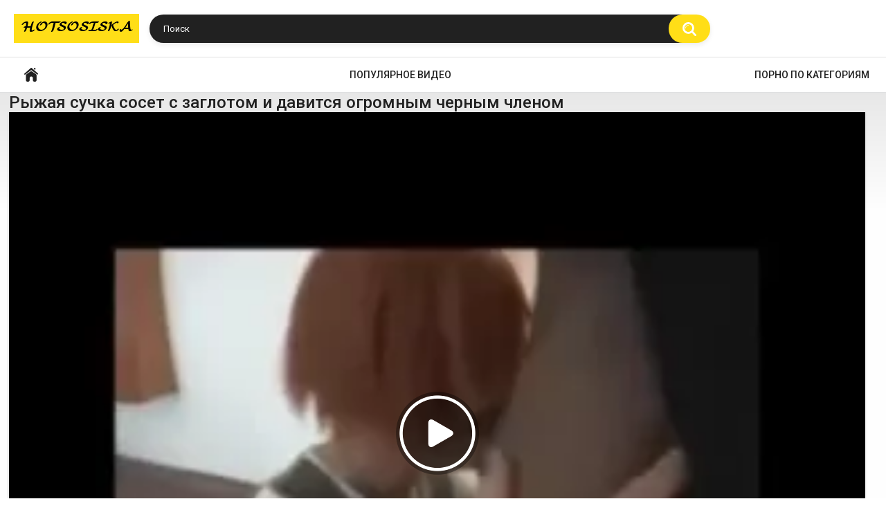

--- FILE ---
content_type: text/html; charset=utf-8
request_url: https://hotsosiska.com/videos/364/ryjaya-suchka-soset-s-zaglotom-i-davitsya-ogromnym-chernym-chlenom/
body_size: 6173
content:
<!DOCTYPE html>
<html lang="ru">
<head>
	<title>Рыжая сучка сосет с заглотом и давится огромным черным членом</title>
	<meta http-equiv="Content-Type" content="text/html; charset=utf-8"/>
	<meta name="description" content="Рыжей сучке повезло познакомиться с негром, у которого был огромный член, но не повезло ей в том, что он был большим поклонником оральных забав, и когда настало время поебаться, пацан велел бабенке отсосать ему хуй с заглотом. Пришлось телке подчиниться и, давясь длинным прибором, удовлетворить ртом темнокожего великана."/>
	<meta name="keywords" content="Межрасовый секс, Минет"/>
	<meta name="viewport" content="width=device-width, initial-scale=1">

	<link rel="icon" href="https://hotsosiska.com/favicon.ico" type="image/x-icon">
	<link rel="shortcut icon" href="https://hotsosiska.com/favicon.ico" type="image/x-icon">

			<link href="https://hotsosiska.com/static/styles/all-responsive-white.css?v=7.5" rel="stylesheet" type="text/css"/>
		<link href="https://hotsosiska.com/static/styles/jquery.fancybox-white.css?v=7.5" rel="stylesheet" type="text/css"/>
	
	<script>
		var pageContext = {
									videoId: '364',						loginUrl: 'https://hotsosiska.com/login-required/'
		};
	</script>
	
	
			<meta property="og:title" content="Рыжая сучка сосет с заглотом и давится огромным черным членом"/>
				<meta property="og:image" content="https://hotsosiska.com/contents/videos_screenshots/0/364/preview.jpg"/>
				<meta property="og:description" content="Рыжей сучке повезло познакомиться с негром, у которого был огромный член, но не повезло ей в том, что он был большим поклонником оральных забав, и когда настало время поебаться, пацан велел бабенке отсосать ему хуй с заглотом. Пришлось телке подчиниться и, давясь длинным прибором, удовлетворить ртом темнокожего великана."/>
	

</head>
<body>
<div class="container">
	<div class="header">
		<div class="logo">
			<a href="/"><img src="https://hotsosiska.com/static/images/logo.png" alt="Видео для взрослых"></a>
		</div>
		<div class="social-bookmarks">
					</div>
		<div class="search">
			<form id="search_form" action="https://hotsosiska.com/search/" method="get" data-url="https://hotsosiska.com/search/%QUERY%/">
				<span class="search-button">Искать</span>
				<div class="search-text"><input type="text" name="q" placeholder="Поиск" value=""/></div>
			</form>
		</div>
	</div>
	<nav>
		<div class="navigation">
			<button class="button">
				<span class="icon">
					<span class="ico-bar"></span>
					<span class="ico-bar"></span>
					<span class="ico-bar"></span>
				</span>
			</button>  
						<ul class="primary">
				<li >
					<a href="/" id="item1">Главная</a>
				</li>
	       			         <li >
					<a href="https://hotsosiska.com/most-popular/" id="item4">Популярное видео</a>
				</li>   
													<li >
						<a href="https://hotsosiska.com/categories/" id="item6">Порно по категориям</a>
					</li>
																															</ul>
			<ul class="secondary">
							</ul>
		</div>
	</nav>
<div class="content">
							
		<script type="application/ld+json">
			{
				"@context": "https://schema.org",
				"@type": "VideoObject",
				"name": "Рыжая сучка сосет с заглотом и давится огромным черным членом",
				"description": "Рыжей сучке повезло познакомиться с негром, у которого был огромный член, но не повезло ей в том, что он был большим поклонником оральных забав, и когда настало время поебаться, пацан велел бабенке отсосать ему хуй с заглотом. Пришлось телке подчиниться и, давясь длинным прибором, удовлетворить ртом темнокожего великана.",
				"thumbnailUrl": "https://hotsosiska.com/contents/videos_screenshots/0/364/preview.jpg",
				"uploadDate": "2020-02-06T17:53:37",
				"duration": "PT0H3M11S",
																"contentUrl": "https://hotsosiska.com/get_file/1/bc7e7dd46b470cdb84438b3b471ebbb5/0/364/364.mp4/",				"interactionStatistic": [
					{
						"@type": "InteractionCounter",
						"interactionType": "http://schema.org/WatchAction",
						"userInteractionCount": "6810"
					},
					{
						"@type": "InteractionCounter",
						"interactionType": "http://schema.org/LikeAction",
						"userInteractionCount": "1"
					}
				]
			}
		</script>
	
<div class="video-title">
	<h1>Рыжая сучка сосет с заглотом и давится огромным черным членом</h1>
</div>
<div class="block-video">

	<div class="video-holder">
		<div class="player">
			<div class="player-holder">
															<div class="player-wrap" style="width: 100%; height: 0; padding-bottom: 75%">
							<div id="kt_player"></div>
						</div>
						<script type="text/javascript" src="https://hotsosiska.com/player/kt_player.js?v=14.10.15"></script>
						<script type="text/javascript">
							/* <![CDATA[ */
															function getEmbed(width, height) {
									if (width && height) {
										return '<iframe width="' + width + '" height="' + height + '" src="https://hotsosiska.com/embed/364" frameborder="0" allowfullscreen></iframe>';
									}
									return '<iframe width="640" height="480" src="https://hotsosiska.com/embed/364" frameborder="0" allowfullscreen></iframe>';
								}
							
							var flashvars = {
																	video_id: '364', 																	video_title: 'Рыжая сучка сосет с заглотом и давится огромным черным членом', 																	video_categories: 'Межрасовый секс, Минет', 																	video_tags: '', 																	license_code: '$619514420438862', 																	event_reporting: 'https://hotsosiska.com/player/stats.php?embed=0', 																	event_reporting2: 'https://hotsosiska.com/get_file/1/8a37b3c66c434f5d53941eb61c3635f0/0/364/364.mp4/', 																	rnd: '1769990039', 																	video_url: 'function/0/https://hotsosiska.com/get_file/1/8db748ddbb7b4bcc4e34015b377bbe64/0/364/364.mp4/', 																	postfix: '.mp4', 																	preview_url: 'https://hotsosiska.com/contents/videos_screenshots/0/364/preview.jpg', 																	preview_url1: 'https://hotsosiska.com/contents/videos_screenshots/0/364/preview.mp4.jpg', 																	preview_height1: '240', 																	disable_preview_resize: 'true', 																	skin: 'youtube.css', 																	show_speed: 'true', 																	logo_position: '0,0', 																	logo_anchor: 'topleft', 																	hide_controlbar: '1', 																	hide_style: 'fade', 																	preload: 'metadata', 																	volume: '1', 																	related_src: 'https://hotsosiska.com/related_videos_html/364/', 																	related_on_pause: 'true', 																	player_width: '882', 																	player_height: '661.5', 																	embed: '0'															};
														kt_player('kt_player', 'https://hotsosiska.com/player/kt_player.swf?v=14.10.15', '100%', '100%', flashvars);
							/* ]]> */
						</script>
									      				</script>
			
     
                       </div>
		</div>
					
				<div class="video-info">
			<div class="info-holder">
				<div class="info-buttons">
					<div class="rating-container">
													<a href="#like" class="rate-like" title="Мне нравится" data-video-id="364" data-vote="5">Мне нравится</a>
							<a href="#dislike" class="rate-dislike" title="Мне не нравится" data-video-id="364" data-vote="0">Мне не нравится</a>
												<div class="rating">
														
														
							<span class="voters" data-success="Спасибо!" data-error="IP уже голосовал">100% (1 голос)</span>
							<span class="scale-holder positive"><span class="scale" style="width:100%;" data-rating="5.0000" data-votes="1"></span></span>
						</div>
					</div>
										<div class="tabs-menu">
						<ul>
							<li><a href="#tab_video_info" class="toggle-button">Информация</a></li>
																					<li><a href="#tab_share" class="toggle-button">Поделиться</a></li>
							<li><a href="#tab_comments" class="toggle-button">Комментарии (0)</a></li>
						</ul>
					</div>
				</div>
				<div id="tab_video_info" class="tab-content">
					<div class="block-details">
												<div class="info">
							<div class="item">
								<span>Длительность: <em>3:11</em></span>
								<span>Просмотров: <em>6 810</em></span>
								<span>Добавлено: <em>5 лет назад</em></span>
															</div>
															<div class="item">
									В этом видео для взрослых:
									<em>Рыжей сучке повезло познакомиться с негром, у которого был огромный член, но не повезло ей в том, что он был большим поклонником оральных забав, и когда настало время поебаться, пацан велел бабенке отсосать ему хуй с заглотом. Пришлось телке подчиниться и, давясь длинным прибором, удовлетворить ртом темнокожего великана.</em>
								</div>
																													<div class="item">
									Категории:
																			<a href="https://hotsosiska.com/categories/mejrasovyy-seks/">Межрасовый секс</a>
																			<a href="https://hotsosiska.com/categories/minet/">Минет</a>
																	</div>
																																									</div>
					</div>
				</div>
												<div id="tab_share" class="tab-content hidden">
					<div class="block-share">
						<form>
							<div class="row">
								<label for="share_link" class="field-label">Ссылка на это видео</label>
								<div class="block-bookmarks">
																	</div>
								<input type="text" id="share_link" class="textfield middle" value="https://hotsosiska.com/videos/364/ryjaya-suchka-soset-s-zaglotom-i-davitsya-ogromnym-chernym-chlenom/" readonly>
							</div>
							<div class="row">
								<label for="share_bb_code" class="field-label">BB код</label>
								<input type="text" id="share_bb_code" class="textfield" value="[url=https://hotsosiska.com/videos/364/ryjaya-suchka-soset-s-zaglotom-i-davitsya-ogromnym-chernym-chlenom/]Рыжая сучка сосет с заглотом и давится огромным черным членом[/url]" readonly>
							</div>
													</form>
					</div>
				</div>
				<div id="tab_comments" class="tab-content hidden">
						
<div class="block-comments" data-block-id="video_comments_video_comments">
	<form method="post">
									<a href="#add_comment" class="toggle-button">Добавить комментарий</a>
							<label class="field-label">Комментарии</label>
		<span class="hint">
																				Вы будете первым!
					</span>

					<div class="success hidden">
				Спасибо! Ваш комментарий отправлен на проверку.
			</div>
			<div class="block-new-comment">
				<div class="generic-error hidden"></div>
				<div>
											<div class="row">
							<label for="comment_username" class="field-label">Ваше имя</label>
							<input type="text" id="comment_username" name="anonymous_username" maxlength="30" class="textfield" placeholder="введите имя, если хотите персонифицировать свой комментарий"/>
						</div>
										<div class="row">
						<label for="comment_message" class="field-label required">Комментарий</label>
													<div class="smileys-support">
								<div class="smileys-bar">
	<img data-src="https://hotsosiska.com/static/images/emoticons/smile.png" alt=":)"/>
	<img data-src="https://hotsosiska.com/static/images/emoticons/cool.png" alt="8-)"/>
	<img data-src="https://hotsosiska.com/static/images/emoticons/cwy.png" alt=";("/>
	<img data-src="https://hotsosiska.com/static/images/emoticons/grin.png" alt=":D"/>
	<img data-src="https://hotsosiska.com/static/images/emoticons/sad.png" alt=":("/>
	<img data-src="https://hotsosiska.com/static/images/emoticons/shocked.png" alt=":O"/>
	<img data-src="https://hotsosiska.com/static/images/emoticons/tongue.png" alt=":P"/>
	<img data-src="https://hotsosiska.com/static/images/emoticons/wink.png" alt=";)"/>
	<img data-src="https://hotsosiska.com/static/images/emoticons/heart.png" alt=":heart:"/>
	<img data-src="https://hotsosiska.com/static/images/emoticons/ermm.png" alt=":ermm:"/>
	<img data-src="https://hotsosiska.com/static/images/emoticons/angel.png" alt=":angel:"/>
	<img data-src="https://hotsosiska.com/static/images/emoticons/angry.png" alt=":angry:"/>
	<img data-src="https://hotsosiska.com/static/images/emoticons/alien.png" alt=":alien:"/>
	<img data-src="https://hotsosiska.com/static/images/emoticons/blink.png" alt=":blink:"/>
	<img data-src="https://hotsosiska.com/static/images/emoticons/blush.png" alt=":blush:"/>
	<img data-src="https://hotsosiska.com/static/images/emoticons/cheerful.png" alt=":cheerful:"/>
	<img data-src="https://hotsosiska.com/static/images/emoticons/devil.png" alt=":devil:"/>
	<img data-src="https://hotsosiska.com/static/images/emoticons/dizzy.png" alt=":dizzy:"/>
	<img data-src="https://hotsosiska.com/static/images/emoticons/getlost.png" alt=":getlost:"/>
	<img data-src="https://hotsosiska.com/static/images/emoticons/happy.png" alt=":happy:"/>
	<img data-src="https://hotsosiska.com/static/images/emoticons/kissing.png" alt=":kissing:"/>
	<img data-src="https://hotsosiska.com/static/images/emoticons/ninja.png" alt=":ninja:"/>
	<img data-src="https://hotsosiska.com/static/images/emoticons/pinch.png" alt=":pinch:"/>
	<img data-src="https://hotsosiska.com/static/images/emoticons/pouty.png" alt=":pouty:"/>
	<img data-src="https://hotsosiska.com/static/images/emoticons/sick.png" alt=":sick:"/>
	<img data-src="https://hotsosiska.com/static/images/emoticons/sideways.png" alt=":sideways:"/>
	<img data-src="https://hotsosiska.com/static/images/emoticons/silly.png" alt=":silly:"/>
	<img data-src="https://hotsosiska.com/static/images/emoticons/sleeping.png" alt=":sleeping:"/>
	<img data-src="https://hotsosiska.com/static/images/emoticons/unsure.png" alt=":unsure:"/>
	<img data-src="https://hotsosiska.com/static/images/emoticons/w00t.png" alt=":woot:"/>
	<img data-src="https://hotsosiska.com/static/images/emoticons/wassat.png" alt=":wassat:"/>
</div>								<textarea class="textarea" id="comment_message" name="comment" rows="3" placeholder=""></textarea>
								<div class="field-error down"></div>
							</div>
											</div>
					<div class="bottom">
													<label>Пожалуйста, подтвердите, что вы не являетесь автоматической программой.</label>
							<div class="captcha-control">
																	<div class="image">
										<img data-src="https://hotsosiska.com/captcha/comments/?rand=1769990039" alt="Картинка защиты"/>
										<label for="comment_code" class="field-label required">Код защиты</label>
										<input type="text" id="comment_code" class="textfield" name="code" autocomplete="off">
										<div class="field-error up"></div>
									</div>
																<input type="hidden" name="action" value="add_comment"/>
								<input type="hidden" name="video_id" value="364">
								<input type="submit" class="submit" value="Отправить">
							</div>
											</div>
				</div>
			</div>
			</form>

	<div class="list-comments hidden">
	<div id="video_comments_video_comments">
		<div class="margin-fix" id="video_comments_video_comments_items">
					</div>

								</div>
</div></div>


				</div>
			</div>
		</div>
	</div>
</div>
	<div class="related-videos" id="list_videos_related_videos">
	<ul class="list-sort" id="list_videos_related_videos_filter_list">
					<li><span>Похожие видео</span></li>
		
		
			</ul>
		
<div class="box">
	<div class="list-videos">
		<div class="margin-fix" id="list_videos_related_videos_items">
															<div class="item  ">
						<a href="https://hotsosiska.com/videos/1624/razvratnaya-sosedka-trahaetsya-s-ogromnym-i-chernym-chlenom-druga/" title="Развратная соседка трахается с огромным и черным членом друга" data-rt="1:666b145e147500c0e495436f30b65f53:0:1624:1:">
							<div class="img">
																 
						           <img class="thumb" src="https://hotsosiska.com/contents/videos_screenshots/1000/1624/preview.webp" loading="lazy" alt="Развратная соседка трахается с огромным и черным членом друга"  data-preview="https://v78.hotsosiska.com/prev/1000/1624/1624.mp4" width="852" height="480"/>
		                       																																																</div>
							<strong class="title">
																	Развратная соседка трахается с огромным и черным членом друга
															</strong>
							<div class="wrap">
								<div class="duration">11:52</div>

																								<div class="rating positive">
									100%
								</div>
														<div class="views">4 872</div>
							</div> 
						</a>
											</div>
									<div class="item  ">
						<a href="https://hotsosiska.com/videos/1529/hrupkaya-blondinka-gromko-stonet-pod-ogromnym-chernym-chlenom-temnokojego-lyubovnika/" title="Хрупкая блондинка громко стонет под огромным чёрным членом темнокожего любовника" data-rt="2:666b145e147500c0e495436f30b65f53:0:1529:1:">
							<div class="img">
																 
						           <img class="thumb" src="https://hotsosiska.com/contents/videos_screenshots/1000/1529/preview.webp" loading="lazy" alt="Хрупкая блондинка громко стонет под огромным чёрным членом темнокожего любовника"  data-preview="https://v78.hotsosiska.com/prev/1000/1529/1529.mp4" width="852" height="480"/>
		                       																																																</div>
							<strong class="title">
																	Хрупкая блондинка громко стонет под огромным чёрным членом темнокожего любовника
															</strong>
							<div class="wrap">
								<div class="duration">11:54</div>

																								<div class="rating positive">
									100%
								</div>
														<div class="views">4 438</div>
							</div> 
						</a>
											</div>
									<div class="item  ">
						<a href="https://hotsosiska.com/videos/1319/razvratnaya-suchka-v-seksualnom-naryade-soblaznila-negra-s-ogromnym-chlenom/" title="Развратная сучка в сексуальном наряде соблазнила негра с огромным членом" data-rt="3:666b145e147500c0e495436f30b65f53:0:1319:1:">
							<div class="img">
																 
						           <img class="thumb" src="https://hotsosiska.com/contents/videos_screenshots/1000/1319/preview.webp" loading="lazy" alt="Развратная сучка в сексуальном наряде соблазнила негра с огромным членом"  data-preview="https://v78.hotsosiska.com/prev/1000/1319/1319.mp4" width="640" height="360"/>
		                       																																																</div>
							<strong class="title">
																	Развратная сучка в сексуальном наряде соблазнила негра с огромным членом
															</strong>
							<div class="wrap">
								<div class="duration">7:23</div>

																								<div class="rating positive">
									0%
								</div>
														<div class="views">3 072</div>
							</div> 
						</a>
											</div>
									<div class="item  ">
						<a href="https://hotsosiska.com/videos/1089/ryjaya-suchka-soset-chlen-i-dovodit-parnya-do-ekstaza-na-prirode/" title="Рыжая сучка сосет член и доводит парня до экстаза на природе" data-rt="4:666b145e147500c0e495436f30b65f53:0:1089:1:">
							<div class="img">
																 
						           <img class="thumb" src="https://hotsosiska.com/contents/videos_screenshots/1000/1089/preview.webp" loading="lazy" alt="Рыжая сучка сосет член и доводит парня до экстаза на природе"  data-preview="https://v78.hotsosiska.com/prev/1000/1089/1089.mp4" width="640" height="360"/>
		                       																																																</div>
							<strong class="title">
																	Рыжая сучка сосет член и доводит парня до экстаза на природе
															</strong>
							<div class="wrap">
								<div class="duration">10:06</div>

																								<div class="rating positive">
									0%
								</div>
														<div class="views">3 487</div>
							</div> 
						</a>
											</div>
									<div class="item  ">
						<a href="https://hotsosiska.com/videos/770/ryjie-stervy-ugoshchayutsya-chernym-chlenom-v-jmj-mejrasovom-porno/" title="Рыжие стервы угощаются черным членом в ЖМЖ межрасовом порно" data-rt="5:666b145e147500c0e495436f30b65f53:0:770:1:">
							<div class="img">
																 
						           <img class="thumb" src="https://hotsosiska.com/contents/videos_screenshots/0/770/preview.webp" loading="lazy" alt="Рыжие стервы угощаются черным членом в ЖМЖ межрасовом порно"  data-preview="https://v78.hotsosiska.com/prev/0/770/770.mp4" width="852" height="480"/>
		                       																																																</div>
							<strong class="title">
																	Рыжие стервы угощаются черным членом в ЖМЖ межрасовом порно
															</strong>
							<div class="wrap">
								<div class="duration">12:40</div>

																								<div class="rating positive">
									100%
								</div>
														<div class="views">5 631</div>
							</div> 
						</a>
											</div>
									<div class="item  ">
						<a href="https://hotsosiska.com/videos/143/soblaznitelnaya-zrelaya-minetchica-soset-chlen-s-zaglotom/" title="Соблазнительная зрелая минетчица сосет член с заглотом" data-rt="6:666b145e147500c0e495436f30b65f53:0:143:1:">
							<div class="img">
																 
						           <img class="thumb" src="https://hotsosiska.com/contents/videos_screenshots/0/143/preview.webp" loading="lazy" alt="Соблазнительная зрелая минетчица сосет член с заглотом"  data-preview="https://v78.hotsosiska.com/prev/0/143/143.mp4" width="640" height="360"/>
		                       																																																</div>
							<strong class="title">
																	Соблазнительная зрелая минетчица сосет член с заглотом
															</strong>
							<div class="wrap">
								<div class="duration">7:42</div>

																								<div class="rating positive">
									100%
								</div>
														<div class="views">3 477</div>
							</div> 
						</a>
											</div>
									<div class="item  ">
						<a href="https://hotsosiska.com/videos/1006/simpatichnaya-devchonka-v-ochkah-soset-chlen-parnya-s-zaglotom/" title="Симпатичная девчонка в очках сосет член парня с заглотом" data-rt="7:666b145e147500c0e495436f30b65f53:0:1006:1:">
							<div class="img">
																 
						           <img class="thumb" src="https://hotsosiska.com/contents/videos_screenshots/1000/1006/preview.webp" loading="lazy" alt="Симпатичная девчонка в очках сосет член парня с заглотом"  data-preview="https://v78.hotsosiska.com/prev/1000/1006/1006.mp4" width="852" height="480"/>
		                       																																																</div>
							<strong class="title">
																	Симпатичная девчонка в очках сосет член парня с заглотом
															</strong>
							<div class="wrap">
								<div class="duration">6:12</div>

																								<div class="rating positive">
									0%
								</div>
														<div class="views">2 617</div>
							</div> 
						</a>
											</div>
									<div class="item  ">
						<a href="https://hotsosiska.com/videos/231/negr-s-ogromnym-chlenom-imeet-v-pisku-grudastuyu-latinku/" title="Негр с огромным членом имеет в письку грудастую латинку" data-rt="8:666b145e147500c0e495436f30b65f53:0:231:1:">
							<div class="img">
																 
						           <img class="thumb" src="https://hotsosiska.com/contents/videos_screenshots/0/231/preview.webp" loading="lazy" alt="Негр с огромным членом имеет в письку грудастую латинку"  data-preview="https://v78.hotsosiska.com/prev/0/231/231.mp4" width="640" height="360"/>
		                       																																																</div>
							<strong class="title">
																	Негр с огромным членом имеет в письку грудастую латинку
															</strong>
							<div class="wrap">
								<div class="duration">7:23</div>

																								<div class="rating positive">
									100%
								</div>
														<div class="views">4 009</div>
							</div> 
						</a>
											</div>
									<div class="item  ">
						<a href="https://hotsosiska.com/videos/2193/zaskuchavshaya-devushka-po-polnoy-nasladilas-ogromnym-chlenom-svoego-voditelya/" title="Заскучавшая девушка по полной насладилась огромным членом своего водителя" data-rt="9:666b145e147500c0e495436f30b65f53:0:2193:1:">
							<div class="img">
																 
						           <img class="thumb" src="https://hotsosiska.com/contents/videos_screenshots/2000/2193/preview.webp" loading="lazy" alt="Заскучавшая девушка по полной насладилась огромным членом своего водителя"  data-preview="https://v78.hotsosiska.com/prev/2000/2193/2193.mp4" width="852" height="480"/>
		                       																																																</div>
							<strong class="title">
																	Заскучавшая девушка по полной насладилась огромным членом своего водителя
															</strong>
							<div class="wrap">
								<div class="duration">11:47</div>

																								<div class="rating positive">
									0%
								</div>
														<div class="views">3 040</div>
							</div> 
						</a>
											</div>
									<div class="item  ">
						<a href="https://hotsosiska.com/videos/381/negr-privez-domoy-zreluyu-blondinku-i-poimel-ee-ogromnym-chlenom/" title="Негр привез домой зрелую блондинку и поимел её огромным членом" data-rt="10:666b145e147500c0e495436f30b65f53:0:381:1:">
							<div class="img">
																 
						           <img class="thumb" src="https://hotsosiska.com/contents/videos_screenshots/0/381/preview.webp" loading="lazy" alt="Негр привез домой зрелую блондинку и поимел её огромным членом"  data-preview="https://v78.hotsosiska.com/prev/0/381/381.mp4" width="854" height="480"/>
		                       																																																</div>
							<strong class="title">
																	Негр привез домой зрелую блондинку и поимел её огромным членом
															</strong>
							<div class="wrap">
								<div class="duration">10:24</div>

																								<div class="rating positive">
									80%
								</div>
														<div class="views">7 473</div>
							</div> 
						</a>
											</div>
									<div class="item  ">
						<a href="https://hotsosiska.com/videos/1515/chernokojaya-krasotka-trahaetsya-s-negrom-s-ogromnym-chlenom-v-uzkuyu-zadnicu-na-divane/" title="Чернокожая красотка трахается с негром с огромным членом в узкую задницу на диване" data-rt="11:666b145e147500c0e495436f30b65f53:0:1515:1:">
							<div class="img">
																 
						           <img class="thumb" src="https://hotsosiska.com/contents/videos_screenshots/1000/1515/preview.webp" loading="lazy" alt="Чернокожая красотка трахается с негром с огромным членом в узкую задницу на диване"  data-preview="https://v78.hotsosiska.com/prev/1000/1515/1515.mp4" width="640" height="480"/>
		                       																																																</div>
							<strong class="title">
																	Чернокожая красотка трахается с негром с огромным членом в узкую задницу на диване
															</strong>
							<div class="wrap">
								<div class="duration">15:32</div>

																								<div class="rating positive">
									0%
								</div>
														<div class="views">3 243</div>
							</div> 
						</a>
											</div>
									<div class="item  ">
						<a href="https://hotsosiska.com/videos/2/razvratnaya-krasotka-v-krasnom-bele-daet-v-jopu-negru-s-ogromnym-chlenom/" title="Развратная красотка в красном белье дает в жопу негру с огромным членом" data-rt="12:666b145e147500c0e495436f30b65f53:0:2:1:">
							<div class="img">
																 
						           <img class="thumb" src="https://hotsosiska.com/contents/videos_screenshots/0/2/preview.webp" loading="lazy" alt="Развратная красотка в красном белье дает в жопу негру с огромным членом"  data-preview="https://v78.hotsosiska.com/prev/0/2/2.mp4" width="852" height="480"/>
		                       																																																</div>
							<strong class="title">
																	Развратная красотка в красном белье дает в жопу негру с огромным членом
															</strong>
							<div class="wrap">
								<div class="duration">0:05</div>

																								<div class="rating positive">
									83%
								</div>
														<div class="views">7 152</div>
							</div> 
						</a>
											</div>
												</div>
	</div>
</div></div>
</div>

	<div class="footer-margin">
					<div class="content">
				
			</div>
			</div>
</div>
<div class="footer">
	<div class="footer-wrap">
		<ul class="nav">
			
						
			<li><a data-href="https://hotsosiska.com/feedback/" data-fancybox="ajax">Обратная связь</a></li>
											
</ul>
		<div class="copyright">
			2005-2026 <a href="https://hotsosiska.com">Видео для взрослых</a><br/>
			Все права защищены.
		
</div>
			</div>

	<script src="https://hotsosiska.com/static/js/main.min.js?v=7.3"></script>
	<script>
		$.blockUI.defaults.overlayCSS = {};
	</script>
	
</div>
<script defer src="https://static.cloudflareinsights.com/beacon.min.js/vcd15cbe7772f49c399c6a5babf22c1241717689176015" integrity="sha512-ZpsOmlRQV6y907TI0dKBHq9Md29nnaEIPlkf84rnaERnq6zvWvPUqr2ft8M1aS28oN72PdrCzSjY4U6VaAw1EQ==" data-cf-beacon='{"version":"2024.11.0","token":"fd2ad74b5aba40a9a6a096fc0268fd47","r":1,"server_timing":{"name":{"cfCacheStatus":true,"cfEdge":true,"cfExtPri":true,"cfL4":true,"cfOrigin":true,"cfSpeedBrain":true},"location_startswith":null}}' crossorigin="anonymous"></script>
</body>




</html>